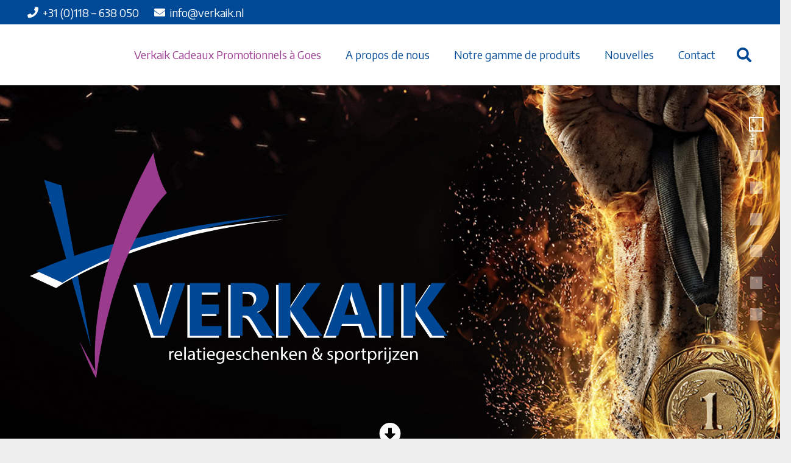

--- FILE ---
content_type: text/css; charset=utf-8
request_url: https://www.verkaik.nl/wp-content/themes/Verkaik/style.css?ver=8.39.2
body_size: 239
content:
/*
Theme Name: Verkaik Theme
Template: Impreza
Version: 1.0
Author:	UpSolution
Theme URI: http://impreza.us-themes.com/
Author URI: http://us-themes.com/
*/

/*Add your own styles here:*/

/*	FOOTER  */

ul#menu-footer-menu, ul#menu-info-menu {
	list-style-type: none !important;
	margin-left: 0 !important;
}

ul#menu-footer-menu li, ul#menu-info-menu li {
	margin: 0 !important;
}

--- FILE ---
content_type: image/svg+xml
request_url: https://www.verkaik.nl/wp-content/uploads/2022/05/verkaik-logo-no-bv-wit-2022-02.svg
body_size: 3418
content:
<?xml version="1.0" encoding="utf-8"?>
<!-- Generator: Adobe Illustrator 26.2.1, SVG Export Plug-In . SVG Version: 6.00 Build 0)  -->
<svg version="1.1" id="Laag_1" xmlns="http://www.w3.org/2000/svg" xmlns:xlink="http://www.w3.org/1999/xlink" x="0px" y="0px"
	 viewBox="0 0 1024 552.8" style="enable-background:new 0 0 1024 552.8;" xml:space="preserve">
<style type="text/css">
	.st0{fill:#004996;}
	.st1{fill:#FFFFFF;}
	.st2{fill:#9B3C8F;}
</style>
<g>
	<g>
		<polygon class="st0" points="40.2,69.7 82.1,83.3 153.8,475.7 		"/>
		<g>
			<g>
				<path class="st1" d="M5.7,303l63.9,29.3c0,0,170.2-123,549.9-166.5C619.5,165.8,252.5,191.3,5.7,303z"/>
			</g>
			<g>
				<path class="st0" d="M21.1,290.4L85,319.6c0,0,170.2-123,549.9-166.5C634.9,153.2,267.9,178.6,21.1,290.4z"/>
			</g>
		</g>
		<path class="st2" d="M337.9,101.4C314.2,65.2,305.3,4,305.3,4C160.3,262,160,473.9,164.5,533.1l-38.7-72.3
			c0,0,33.4,81.6,40.6,88.6c0.1,0.3,0.1,0.3,0.2,0.2c0,0,0.1,0.1,0.1,0.1v-0.8C210.2,214.1,337.9,101.4,337.9,101.4z"/>
	</g>
</g>
<g>
	<path class="st1" d="M343.7,491.5c0-2.5,0-4.7-0.2-6.7h3.4l0.1,4.2h0.2c1-2.9,3.3-4.7,6-4.7c0.4,0,0.8,0,1.1,0.1v3.7
		c-0.4-0.1-0.8-0.1-1.3-0.1c-2.7,0-4.7,2.1-5.2,5c-0.1,0.5-0.2,1.2-0.2,1.8v11.5h-3.9L343.7,491.5L343.7,491.5z"/>
	<path class="st1" d="M359.9,496.2c0.1,5.3,3.5,7.5,7.4,7.5c2.8,0,4.5-0.5,6-1.1l0.7,2.8c-1.4,0.6-3.7,1.3-7.1,1.3
		c-6.6,0-10.6-4.4-10.6-10.8c0-6.5,3.8-11.6,10.1-11.6c7,0,8.9,6.2,8.9,10.1c0,0.8-0.1,1.4-0.1,1.8L359.9,496.2L359.9,496.2z
		 M371.4,493.4c0-2.5-1-6.3-5.4-6.3c-4,0-5.7,3.6-6,6.3H371.4z"/>
	<path class="st1" d="M380,474.8h3.9v31.5H380V474.8z"/>
	<path class="st1" d="M402.4,506.3l-0.3-2.7h-0.1c-1.2,1.7-3.5,3.2-6.6,3.2c-4.4,0-6.6-3.1-6.6-6.2c0-5.2,4.6-8,12.9-8v-0.4
		c0-1.8-0.5-5-4.9-5c-2,0-4.1,0.6-5.6,1.6l-0.9-2.6c1.8-1.2,4.4-1.9,7.1-1.9c6.6,0,8.2,4.5,8.2,8.8v8c0,1.9,0.1,3.7,0.4,5.2
		L402.4,506.3L402.4,506.3z M401.8,495.3c-4.3-0.1-9.1,0.7-9.1,4.8c0,2.5,1.7,3.7,3.7,3.7c2.8,0,4.6-1.8,5.2-3.6
		c0.1-0.4,0.2-0.8,0.2-1.2L401.8,495.3L401.8,495.3z"/>
	<path class="st1" d="M416.4,478.6v6.2h5.6v3h-5.6v11.6c0,2.7,0.8,4.2,2.9,4.2c1,0,1.8-0.1,2.3-0.3l0.2,2.9
		c-0.8,0.3-1.9,0.5-3.5,0.5c-1.8,0-3.3-0.6-4.2-1.6c-1.1-1.2-1.5-3.1-1.5-5.6v-11.7h-3.3v-3h3.3v-5.2L416.4,478.6z"/>
	<path class="st1" d="M430.7,478.8c0,1.3-0.9,2.4-2.5,2.4c-1.4,0-2.4-1.1-2.4-2.4c0-1.4,1-2.4,2.4-2.4
		C429.8,476.3,430.7,477.4,430.7,478.8z M426.4,506.3v-21.5h3.9v21.5H426.4z"/>
	<path class="st1" d="M438.9,496.2c0.1,5.3,3.5,7.5,7.4,7.5c2.8,0,4.5-0.5,6-1.1l0.7,2.8c-1.4,0.6-3.7,1.3-7.1,1.3
		c-6.6,0-10.6-4.4-10.6-10.8c0-6.5,3.8-11.6,10.1-11.6c7,0,8.9,6.2,8.9,10.1c0,0.8-0.1,1.4-0.1,1.8L438.9,496.2L438.9,496.2z
		 M450.4,493.4c0-2.5-1-6.3-5.4-6.3c-4,0-5.7,3.6-6,6.3H450.4z"/>
	<path class="st1" d="M477.5,484.8c-0.1,1.6-0.2,3.3-0.2,5.9v12.5c0,4.9-1,8-3.1,9.8c-2.1,1.9-5.1,2.6-7.8,2.6
		c-2.6,0-5.4-0.6-7.1-1.8l1-3c1.4,0.9,3.6,1.7,6.3,1.7c4,0,6.9-2.1,6.9-7.5v-2.4h-0.1c-1.2,2-3.5,3.6-6.8,3.6
		c-5.3,0-9.1-4.5-9.1-10.5c0-7.3,4.7-11.4,9.7-11.4c3.7,0,5.8,1.9,6.7,3.7h0.1l0.2-3.2L477.5,484.8L477.5,484.8z M473.5,493.3
		c0-0.7,0-1.2-0.2-1.8c-0.7-2.3-2.6-4.1-5.5-4.1c-3.7,0-6.4,3.2-6.4,8.1c0,4.2,2.1,7.7,6.3,7.7c2.4,0,4.6-1.5,5.4-4
		c0.2-0.7,0.3-1.4,0.3-2.1L473.5,493.3L473.5,493.3z"/>
	<path class="st1" d="M486,496.2c0.1,5.3,3.5,7.5,7.4,7.5c2.8,0,4.5-0.5,6-1.1l0.7,2.8c-1.4,0.6-3.7,1.3-7.1,1.3
		c-6.6,0-10.6-4.4-10.6-10.8c0-6.5,3.8-11.6,10.1-11.6c7,0,8.9,6.2,8.9,10.1c0,0.8-0.1,1.4-0.1,1.8L486,496.2L486,496.2z
		 M497.4,493.4c0-2.5-1-6.3-5.4-6.3c-4,0-5.7,3.6-6,6.3H497.4z"/>
	<path class="st1" d="M505.5,502.3c1.2,0.8,3.2,1.6,5.2,1.6c2.8,0,4.2-1.4,4.2-3.2c0-1.9-1.1-2.9-4-4c-3.9-1.4-5.7-3.5-5.7-6.1
		c0-3.5,2.8-6.3,7.4-6.3c2.2,0,4.1,0.6,5.3,1.3l-1,2.8c-0.8-0.5-2.4-1.2-4.4-1.2c-2.3,0-3.6,1.3-3.6,2.9c0,1.8,1.3,2.6,4.1,3.6
		c3.7,1.4,5.6,3.3,5.6,6.5c0,3.8-2.9,6.4-8,6.4c-2.4,0-4.5-0.6-6-1.5L505.5,502.3z"/>
	<path class="st1" d="M538.9,505.5c-1,0.5-3.3,1.2-6.2,1.2c-6.5,0-10.7-4.4-10.7-11c0-6.6,4.5-11.4,11.5-11.4c2.3,0,4.4,0.6,5.4,1.1
		l-0.9,3c-0.9-0.5-2.4-1-4.5-1c-4.9,0-7.6,3.6-7.6,8.1c0,5,3.2,8,7.5,8c2.2,0,3.7-0.6,4.8-1.1L538.9,505.5z"/>
	<path class="st1" d="M543.5,474.8h3.9v13.4h0.1c0.6-1.1,1.6-2.1,2.8-2.7c1.2-0.7,2.5-1.1,4-1.1c2.9,0,7.5,1.8,7.5,9.2v12.8h-3.9
		v-12.3c0-3.5-1.3-6.4-5-6.4c-2.5,0-4.5,1.8-5.2,3.9c-0.2,0.5-0.3,1.1-0.3,1.9v13h-3.9V474.8L543.5,474.8z"/>
	<path class="st1" d="M570.3,496.2c0.1,5.3,3.5,7.5,7.4,7.5c2.8,0,4.5-0.5,6-1.1l0.7,2.8c-1.4,0.6-3.7,1.3-7.1,1.3
		c-6.6,0-10.6-4.4-10.6-10.8c0-6.5,3.8-11.6,10.1-11.6c7,0,8.9,6.2,8.9,10.1c0,0.8-0.1,1.4-0.1,1.8L570.3,496.2L570.3,496.2z
		 M581.8,493.4c0-2.5-1-6.3-5.4-6.3c-4,0-5.7,3.6-6,6.3H581.8z"/>
	<path class="st1" d="M590.4,490.6c0-2.2,0-4-0.2-5.8h3.5l0.2,3.6h0.1c1.1-2,3.6-4,7.1-4c3,0,7.6,1.8,7.6,9.1v12.8h-3.9v-12.4
		c0-3.5-1.3-6.3-5-6.3c-2.6,0-4.6,1.8-5.2,4c-0.2,0.5-0.3,1.2-0.3,1.8v12.9h-3.9V490.6L590.4,490.6z"/>
	<path class="st1" d="M618.9,494.7L618.9,494.7c0.6-0.8,1.4-1.7,2-2.4l6.3-7.4h4.7l-8.3,8.8l9.5,12.6h-4.7l-7.4-10.3l-2,2.2v8.1H615
		v-31.5h3.9L618.9,494.7L618.9,494.7z"/>
	<path class="st1" d="M638,496.2c0.1,5.3,3.5,7.5,7.4,7.5c2.8,0,4.5-0.5,6-1.1l0.7,2.8c-1.4,0.6-3.7,1.3-7.1,1.3
		c-6.6,0-10.6-4.4-10.6-10.8c0-6.5,3.8-11.6,10.1-11.6c7,0,8.9,6.2,8.9,10.1c0,0.8-0.1,1.4-0.1,1.8L638,496.2L638,496.2z
		 M649.5,493.4c0-2.5-1-6.3-5.4-6.3c-4,0-5.7,3.6-6,6.3H649.5z"/>
	<path class="st1" d="M658.1,490.6c0-2.2,0-4-0.2-5.8h3.5l0.2,3.6h0.1c1.1-2,3.6-4,7.1-4c3,0,7.6,1.8,7.6,9.1v12.8h-3.9v-12.4
		c0-3.5-1.3-6.3-5-6.3c-2.6,0-4.6,1.8-5.2,4c-0.2,0.5-0.3,1.2-0.3,1.8v12.9h-3.9L658.1,490.6L658.1,490.6z"/>
	<path class="st1" d="M711,506.3c-0.8-0.8-1.6-1.7-2.8-2.9c-2.6,2.4-5.5,3.4-8.7,3.4c-5.8,0-9.2-3.9-9.2-8.4c0-4.1,2.4-6.9,5.9-8.7
		v-0.1c-1.6-1.9-2.5-4.1-2.5-6.3c0-3.6,2.6-7.4,7.6-7.4c3.7,0,6.6,2.5,6.6,6.3c0,3.2-1.8,5.6-6.6,8v0.1c2.5,2.9,5.4,6.2,7.3,8.3
		c1.4-2.1,2.3-5,2.9-8.7h3.6c-0.8,4.7-2.1,8.4-4.3,11.1c1.6,1.7,3.2,3.4,4.9,5.3H711z M706.3,501.1c-1.8-1.9-5.1-5.6-8.4-9.4
		c-1.6,1-3.9,2.9-3.9,6.1c0,3.4,2.5,6,6.1,6C702.7,503.8,704.9,502.7,706.3,501.1z M697.2,482.9c0,2.1,1,3.8,2.3,5.4
		c3-1.7,5-3.3,5-5.9c0-1.8-1-3.9-3.5-3.9C698.5,478.5,697.2,480.6,697.2,482.9z"/>
	<path class="st1" d="M727.8,502.3c1.2,0.8,3.2,1.6,5.2,1.6c2.8,0,4.2-1.4,4.2-3.2c0-1.9-1.1-2.9-4-4c-3.9-1.4-5.7-3.5-5.7-6.1
		c0-3.5,2.8-6.3,7.4-6.3c2.2,0,4.1,0.6,5.3,1.3l-1,2.8c-0.8-0.5-2.4-1.2-4.4-1.2c-2.3,0-3.6,1.3-3.6,2.9c0,1.8,1.3,2.6,4.1,3.6
		c3.7,1.4,5.6,3.3,5.6,6.5c0,3.8-2.9,6.4-8,6.4c-2.4,0-4.5-0.6-6-1.5L727.8,502.3z"/>
	<path class="st1" d="M745.9,491.8c0-2.7-0.1-5-0.2-7h3.5l0.2,3.7h0.1c1.6-2.6,4.1-4.2,7.6-4.2c5.2,0,9.1,4.4,9.1,10.9
		c0,7.7-4.7,11.5-9.8,11.5c-2.8,0-5.3-1.2-6.6-3.4h-0.1v11.7h-3.9L745.9,491.8L745.9,491.8z M749.8,497.5c0,0.6,0.1,1.1,0.2,1.6
		c0.7,2.7,3.1,4.6,5.9,4.6c4.1,0,6.5-3.4,6.5-8.3c0-4.3-2.3-8-6.4-8c-2.7,0-5.2,1.9-5.9,4.8c-0.1,0.5-0.3,1.1-0.3,1.6L749.8,497.5
		L749.8,497.5z"/>
	<path class="st1" d="M790.6,495.4c0,8-5.5,11.4-10.7,11.4c-5.8,0-10.3-4.3-10.3-11.1c0-7.2,4.7-11.4,10.7-11.4
		C786.5,484.3,790.6,488.8,790.6,495.4z M773.6,495.6c0,4.7,2.7,8.3,6.5,8.3c3.7,0,6.5-3.5,6.5-8.3c0-3.6-1.8-8.3-6.4-8.3
		S773.6,491.5,773.6,495.6z"/>
	<path class="st1" d="M795.6,491.5c0-2.5,0-4.7-0.2-6.7h3.4l0.1,4.2h0.2c1-2.9,3.3-4.7,6-4.7c0.4,0,0.8,0,1.1,0.1v3.7
		c-0.4-0.1-0.8-0.1-1.3-0.1c-2.7,0-4.7,2.1-5.2,5c-0.1,0.5-0.2,1.2-0.2,1.8v11.5h-3.9L795.6,491.5L795.6,491.5z"/>
	<path class="st1" d="M815.9,478.6v6.2h5.6v3h-5.6v11.6c0,2.7,0.8,4.2,2.9,4.2c1,0,1.8-0.1,2.3-0.3l0.2,2.9
		c-0.8,0.3-1.9,0.5-3.5,0.5c-1.8,0-3.3-0.6-4.2-1.6c-1.1-1.2-1.5-3.1-1.5-5.6v-11.7h-3.3v-3h3.3v-5.2L815.9,478.6z"/>
	<path class="st1" d="M825.8,491.8c0-2.7-0.1-5-0.2-7h3.5l0.2,3.7h0.1c1.6-2.6,4.1-4.2,7.6-4.2c5.2,0,9.1,4.4,9.1,10.9
		c0,7.7-4.7,11.5-9.8,11.5c-2.8,0-5.3-1.2-6.6-3.4h-0.1v11.7h-3.9L825.8,491.8L825.8,491.8z M829.7,497.5c0,0.6,0.1,1.1,0.2,1.6
		c0.7,2.7,3.1,4.6,5.9,4.6c4.1,0,6.5-3.4,6.5-8.3c0-4.3-2.3-8-6.4-8c-2.7,0-5.2,1.9-5.9,4.8c-0.1,0.5-0.3,1.1-0.3,1.6L829.7,497.5
		L829.7,497.5z"/>
	<path class="st1" d="M851.1,491.5c0-2.5,0-4.7-0.2-6.7h3.4l0.1,4.2h0.2c1-2.9,3.3-4.7,6-4.7c0.4,0,0.8,0,1.1,0.1v3.7
		c-0.4-0.1-0.8-0.1-1.3-0.1c-2.7,0-4.7,2.1-5.2,5c-0.1,0.5-0.2,1.2-0.2,1.8v11.5h-3.9L851.1,491.5L851.1,491.5z"/>
	<path class="st1" d="M870.1,478.8c0,1.3-0.9,2.4-2.5,2.4c-1.4,0-2.4-1.1-2.4-2.4c0-1.4,1-2.4,2.4-2.4
		C869.2,476.3,870.1,477.4,870.1,478.8z M865.8,506.3v-21.5h3.9v21.5H865.8z"/>
	<path class="st1" d="M870.9,512.5c1.8-0.1,3.3-0.6,4.3-1.6c1.1-1.2,1.5-2.9,1.5-8.1v-18h3.9v19.5c0,4.2-0.7,6.9-2.6,8.8
		c-1.7,1.7-4.6,2.4-6.7,2.4L870.9,512.5z M881,478.8c0,1.3-0.9,2.4-2.4,2.4c-1.5,0-2.4-1.1-2.4-2.4c0-1.4,1-2.4,2.5-2.4
		C880.1,476.3,881,477.4,881,478.8z"/>
	<path class="st1" d="M884.5,504l9.7-12.6c0.9-1.2,1.8-2.2,2.8-3.3v-0.1h-11.6v-3.2h16.4l0,2.4l-9.6,12.5c-0.9,1.2-1.8,2.3-2.7,3.4
		v0.1H902v3.1h-17.4V504z"/>
	<path class="st1" d="M907.8,496.2c0.1,5.3,3.5,7.5,7.4,7.5c2.8,0,4.5-0.5,6-1.1l0.7,2.8c-1.4,0.6-3.7,1.3-7.1,1.3
		c-6.6,0-10.6-4.4-10.6-10.8c0-6.5,3.8-11.6,10.1-11.6c7,0,8.9,6.2,8.9,10.1c0,0.8-0.1,1.4-0.1,1.8L907.8,496.2L907.8,496.2z
		 M919.3,493.4c0-2.5-1-6.3-5.4-6.3c-4,0-5.7,3.6-6,6.3H919.3z"/>
	<path class="st1" d="M927.9,490.6c0-2.2,0-4-0.2-5.8h3.5l0.2,3.6h0.1c1.1-2,3.6-4,7.1-4c3,0,7.6,1.8,7.6,9.1v12.8h-3.9v-12.4
		c0-3.5-1.3-6.3-5-6.3c-2.6,0-4.6,1.8-5.2,4c-0.2,0.5-0.3,1.2-0.3,1.8v12.9h-3.9V490.6z"/>
</g>
<g>
	<g>
		<g>
			<path class="st1" d="M376.5,324.7l-44.1,127.9h-32.6l-43.5-127.9h31l26.7,89c1.4,4.8,2.3,9.1,2.6,12.8h0.5
				c0.4-4,1.3-8.4,2.8-13.1l26.5-88.7H376.5z"/>
			<path class="st1" d="M464.3,452.6h-76.7V324.7h73.8v23.5h-45v28.5h41.8V400h-41.8v29.3h47.9V452.6z"/>
			<path class="st1" d="M594,452.6h-33.1L541,419.7c-1.5-2.5-2.9-4.7-4.3-6.7c-1.4-2-2.7-3.7-4.1-5c-1.4-1.4-2.8-2.5-4.4-3.2
				c-1.5-0.7-3.2-1.1-4.9-1.1h-7.8v49h-28.8V324.7h45.7c31,0,46.6,11.6,46.6,34.8c0,4.5-0.7,8.6-2,12.3c-1.4,3.8-3.3,7.2-5.8,10.2
				c-2.5,3-5.5,5.6-9.1,7.8c-3.5,2.2-7.5,3.9-11.8,5.2v0.4c1.9,0.6,3.8,1.6,5.5,2.9c1.8,1.3,3.5,2.9,5.2,4.7
				c1.7,1.8,3.3,3.7,4.8,5.7c1.5,2,2.9,4.1,4.1,6L594,452.6z M515.5,346.3v35.6H528c6.2,0,11.2-1.8,14.9-5.4
				c3.8-3.6,5.7-8.1,5.7-13.5c0-11.2-6.7-16.8-20.1-16.8H515.5z"/>
			<path class="st1" d="M709,452.6h-36.4L635.3,397c-0.7-1.1-1.8-3.4-3.4-7h-0.4v62.6h-28.8V324.7h28.8v60.5h0.4
				c0.7-1.7,1.9-4,3.6-7.1l35.3-53.3h34.3l-44.6,61L709,452.6z"/>
			<path class="st1" d="M842.8,452.6h-31.4l-9.1-28.5h-45.5l-9,28.5h-31.2l46.6-127.9h34.2L842.8,452.6z M795.8,402L782,359
				c-1-3.2-1.7-7-2.1-11.5h-0.7c-0.3,3.8-1,7.5-2.2,11.2L763,402H795.8z"/>
			<path class="st1" d="M1012.4,452.6H976L938.7,397c-0.7-1.1-1.8-3.4-3.4-7h-0.4v62.6H906V324.7h28.8v60.5h0.4
				c0.7-1.7,1.9-4,3.6-7.1l35.3-53.3h34.3l-44.6,61L1012.4,452.6z"/>
		</g>
		<rect x="852.3" y="324.6" class="st1" width="29.2" height="128"/>
	</g>
</g>
<g>
	<g>
		<g>
			<path class="st0" d="M382.5,319.7l-44.1,127.9h-32.6l-43.5-127.9h31l26.7,89c1.4,4.8,2.3,9.1,2.6,12.8h0.5
				c0.4-4,1.3-8.4,2.8-13.1l26.5-88.7H382.5z"/>
			<path class="st0" d="M470.3,447.6h-76.7V319.7h73.8v23.5h-45v28.5h41.8V395h-41.8v29.3h47.9V447.6z"/>
			<path class="st0" d="M600,447.6h-33.1L547,414.7c-1.5-2.5-2.9-4.7-4.3-6.7c-1.4-2-2.7-3.7-4.1-5c-1.4-1.4-2.8-2.5-4.4-3.2
				c-1.5-0.7-3.2-1.1-4.9-1.1h-7.8v49h-28.8V319.7h45.7c31,0,46.6,11.6,46.6,34.8c0,4.5-0.7,8.6-2,12.3c-1.4,3.8-3.3,7.2-5.8,10.2
				c-2.5,3-5.5,5.6-9.1,7.8c-3.5,2.2-7.5,3.9-11.8,5.2v0.4c1.9,0.6,3.8,1.6,5.5,2.9c1.8,1.3,3.5,2.9,5.2,4.7
				c1.7,1.8,3.3,3.7,4.8,5.7c1.5,2,2.9,4.1,4.1,6L600,447.6z M521.5,341.3v35.6H534c6.2,0,11.2-1.8,14.9-5.4
				c3.8-3.6,5.7-8.1,5.7-13.5c0-11.2-6.7-16.8-20.1-16.8H521.5z"/>
			<path class="st0" d="M715,447.6h-36.4L641.3,392c-0.7-1.1-1.8-3.4-3.4-7h-0.4v62.6h-28.8V319.7h28.8v60.5h0.4
				c0.7-1.7,1.9-4,3.6-7.1l35.3-53.3h34.3l-44.6,61L715,447.6z"/>
			<path class="st0" d="M848.8,447.6h-31.4l-9.1-28.5h-45.5l-9,28.5h-31.2l46.6-127.9h34.2L848.8,447.6z M801.8,397L788,354
				c-1-3.2-1.7-7-2.1-11.5h-0.7c-0.3,3.8-1,7.5-2.2,11.2L769,397H801.8z"/>
			<path class="st0" d="M1018.4,447.6H982L944.7,392c-0.7-1.1-1.8-3.4-3.4-7h-0.4v62.6H912V319.7h28.8v60.5h0.4
				c0.7-1.7,1.9-4,3.6-7.1l35.3-53.3h34.3l-44.6,61L1018.4,447.6z"/>
		</g>
		<rect x="858.4" y="319.6" class="st0" width="29.2" height="128"/>
	</g>
</g>
</svg>


--- FILE ---
content_type: image/svg+xml
request_url: https://www.verkaik.nl/wp-content/uploads/2021/10/verkaik-logo-diap-2022.svg
body_size: 4512
content:
<?xml version="1.0" encoding="utf-8"?>
<!-- Generator: Adobe Illustrator 26.3.1, SVG Export Plug-In . SVG Version: 6.00 Build 0)  -->
<svg version="1.1" id="Laag_1" xmlns="http://www.w3.org/2000/svg" xmlns:xlink="http://www.w3.org/1999/xlink" x="0px" y="0px"
	 viewBox="0 0 1024 552.8" style="enable-background:new 0 0 1024 552.8;" xml:space="preserve">
<style type="text/css">
	.st0{fill:#FFFFFF;}
	.st1{fill:#DDDDDD;}
	.st2{fill:#004996;}
	.st3{fill:#9B3C8F;}
</style>
<g>
	<g>
		<polygon class="st0" points="40.2,69.7 82.1,83.3 153.8,475.7 		"/>
		<g>
			<g>
				<path class="st1" d="M5.7,303l63.9,29.3c0,0,170.2-123,549.9-166.5C619.5,165.8,252.5,191.3,5.7,303z"/>
			</g>
			<g>
				<path class="st0" d="M21.1,290.4L85,319.6c0,0,170.2-123,549.9-166.5C634.9,153.2,267.9,178.6,21.1,290.4z"/>
			</g>
		</g>
		<path class="st0" d="M337.9,101.4C314.2,65.2,305.3,4,305.3,4C160.3,262,160,473.9,164.5,533.1l-38.7-72.3
			c0,0,33.4,81.6,40.6,88.6c0.1,0.3,0.1,0.3,0.2,0.2c0,0,0.1,0.1,0.1,0.1v-0.8C210.2,214.1,337.9,101.4,337.9,101.4z"/>
	</g>
</g>
<g>
	<path class="st0" d="M343.7,491.5c0-2.5,0-4.7-0.2-6.7h3.4l0.1,4.2h0.2c1-2.9,3.3-4.7,6-4.7c0.4,0,0.8,0,1.1,0.1v3.7
		c-0.4-0.1-0.8-0.1-1.3-0.1c-2.7,0-4.7,2.1-5.2,5c-0.1,0.5-0.2,1.2-0.2,1.8v11.5h-3.9L343.7,491.5L343.7,491.5z"/>
	<path class="st0" d="M359.9,496.2c0.1,5.3,3.5,7.5,7.4,7.5c2.8,0,4.5-0.5,6-1.1l0.7,2.8c-1.4,0.6-3.7,1.3-7.1,1.3
		c-6.6,0-10.6-4.4-10.6-10.8c0-6.5,3.8-11.6,10.1-11.6c7,0,8.9,6.2,8.9,10.1c0,0.8-0.1,1.4-0.1,1.8L359.9,496.2L359.9,496.2z
		 M371.4,493.4c0-2.5-1-6.3-5.4-6.3c-4,0-5.7,3.6-6,6.3H371.4z"/>
	<path class="st0" d="M380,474.8h3.9v31.5H380V474.8z"/>
	<path class="st0" d="M402.4,506.3l-0.3-2.7h-0.1c-1.2,1.7-3.5,3.2-6.6,3.2c-4.4,0-6.6-3.1-6.6-6.2c0-5.2,4.6-8,12.9-8v-0.4
		c0-1.8-0.5-5-4.9-5c-2,0-4.1,0.6-5.6,1.6l-0.9-2.6c1.8-1.2,4.4-1.9,7.1-1.9c6.6,0,8.2,4.5,8.2,8.8v8c0,1.9,0.1,3.7,0.4,5.2
		L402.4,506.3L402.4,506.3z M401.8,495.3c-4.3-0.1-9.1,0.7-9.1,4.8c0,2.5,1.7,3.7,3.7,3.7c2.8,0,4.6-1.8,5.2-3.6
		c0.1-0.4,0.2-0.8,0.2-1.2L401.8,495.3L401.8,495.3z"/>
	<path class="st0" d="M416.4,478.6v6.2h5.6v3h-5.6v11.6c0,2.7,0.8,4.2,2.9,4.2c1,0,1.8-0.1,2.3-0.3l0.2,2.9
		c-0.8,0.3-1.9,0.5-3.5,0.5c-1.8,0-3.3-0.6-4.2-1.6c-1.1-1.2-1.5-3.1-1.5-5.6v-11.7h-3.3v-3h3.3v-5.2L416.4,478.6z"/>
	<path class="st0" d="M430.7,478.8c0,1.3-0.9,2.4-2.5,2.4c-1.4,0-2.4-1.1-2.4-2.4c0-1.4,1-2.4,2.4-2.4
		C429.8,476.3,430.7,477.4,430.7,478.8z M426.4,506.3v-21.5h3.9v21.5H426.4z"/>
	<path class="st0" d="M438.9,496.2c0.1,5.3,3.5,7.5,7.4,7.5c2.8,0,4.5-0.5,6-1.1l0.7,2.8c-1.4,0.6-3.7,1.3-7.1,1.3
		c-6.6,0-10.6-4.4-10.6-10.8c0-6.5,3.8-11.6,10.1-11.6c7,0,8.9,6.2,8.9,10.1c0,0.8-0.1,1.4-0.1,1.8L438.9,496.2L438.9,496.2z
		 M450.4,493.4c0-2.5-1-6.3-5.4-6.3c-4,0-5.7,3.6-6,6.3H450.4z"/>
	<path class="st0" d="M477.5,484.8c-0.1,1.6-0.2,3.3-0.2,5.9v12.5c0,4.9-1,8-3.1,9.8c-2.1,1.9-5.1,2.6-7.8,2.6
		c-2.6,0-5.4-0.6-7.1-1.8l1-3c1.4,0.9,3.6,1.7,6.3,1.7c4,0,6.9-2.1,6.9-7.5v-2.4h-0.1c-1.2,2-3.5,3.6-6.8,3.6
		c-5.3,0-9.1-4.5-9.1-10.5c0-7.3,4.7-11.4,9.7-11.4c3.7,0,5.8,1.9,6.7,3.7h0.1l0.2-3.2L477.5,484.8L477.5,484.8z M473.5,493.3
		c0-0.7,0-1.2-0.2-1.8c-0.7-2.3-2.6-4.1-5.5-4.1c-3.7,0-6.4,3.2-6.4,8.1c0,4.2,2.1,7.7,6.3,7.7c2.4,0,4.6-1.5,5.4-4
		c0.2-0.7,0.3-1.4,0.3-2.1L473.5,493.3L473.5,493.3z"/>
	<path class="st0" d="M486,496.2c0.1,5.3,3.5,7.5,7.4,7.5c2.8,0,4.5-0.5,6-1.1l0.7,2.8c-1.4,0.6-3.7,1.3-7.1,1.3
		c-6.6,0-10.6-4.4-10.6-10.8c0-6.5,3.8-11.6,10.1-11.6c7,0,8.9,6.2,8.9,10.1c0,0.8-0.1,1.4-0.1,1.8L486,496.2L486,496.2z
		 M497.4,493.4c0-2.5-1-6.3-5.4-6.3c-4,0-5.7,3.6-6,6.3H497.4z"/>
	<path class="st0" d="M505.5,502.3c1.2,0.8,3.2,1.6,5.2,1.6c2.8,0,4.2-1.4,4.2-3.2c0-1.9-1.1-2.9-4-4c-3.9-1.4-5.7-3.5-5.7-6.1
		c0-3.5,2.8-6.3,7.4-6.3c2.2,0,4.1,0.6,5.3,1.3l-1,2.8c-0.8-0.5-2.4-1.2-4.4-1.2c-2.3,0-3.6,1.3-3.6,2.9c0,1.8,1.3,2.6,4.1,3.6
		c3.7,1.4,5.6,3.3,5.6,6.5c0,3.8-2.9,6.4-8,6.4c-2.4,0-4.5-0.6-6-1.5L505.5,502.3z"/>
	<path class="st0" d="M538.9,505.5c-1,0.5-3.3,1.2-6.2,1.2c-6.5,0-10.7-4.4-10.7-11c0-6.6,4.5-11.4,11.5-11.4c2.3,0,4.4,0.6,5.4,1.1
		l-0.9,3c-0.9-0.5-2.4-1-4.5-1c-4.9,0-7.6,3.6-7.6,8.1c0,5,3.2,8,7.5,8c2.2,0,3.7-0.6,4.8-1.1L538.9,505.5z"/>
	<path class="st0" d="M543.5,474.8h3.9v13.4h0.1c0.6-1.1,1.6-2.1,2.8-2.7c1.2-0.7,2.5-1.1,4-1.1c2.9,0,7.5,1.8,7.5,9.2v12.8h-3.9
		v-12.3c0-3.5-1.3-6.4-5-6.4c-2.5,0-4.5,1.8-5.2,3.9c-0.2,0.5-0.3,1.1-0.3,1.9v13h-3.9V474.8L543.5,474.8z"/>
	<path class="st0" d="M570.3,496.2c0.1,5.3,3.5,7.5,7.4,7.5c2.8,0,4.5-0.5,6-1.1l0.7,2.8c-1.4,0.6-3.7,1.3-7.1,1.3
		c-6.6,0-10.6-4.4-10.6-10.8c0-6.5,3.8-11.6,10.1-11.6c7,0,8.9,6.2,8.9,10.1c0,0.8-0.1,1.4-0.1,1.8L570.3,496.2L570.3,496.2z
		 M581.8,493.4c0-2.5-1-6.3-5.4-6.3c-4,0-5.7,3.6-6,6.3H581.8z"/>
	<path class="st0" d="M590.4,490.6c0-2.2,0-4-0.2-5.8h3.5l0.2,3.6h0.1c1.1-2,3.6-4,7.1-4c3,0,7.6,1.8,7.6,9.1v12.8h-3.9v-12.4
		c0-3.5-1.3-6.3-5-6.3c-2.6,0-4.6,1.8-5.2,4c-0.2,0.5-0.3,1.2-0.3,1.8v12.9h-3.9V490.6L590.4,490.6z"/>
	<path class="st0" d="M618.9,494.7L618.9,494.7c0.6-0.8,1.4-1.7,2-2.4l6.3-7.4h4.7l-8.3,8.8l9.5,12.6h-4.7l-7.4-10.3l-2,2.2v8.1H615
		v-31.5h3.9L618.9,494.7L618.9,494.7z"/>
	<path class="st0" d="M638,496.2c0.1,5.3,3.5,7.5,7.4,7.5c2.8,0,4.5-0.5,6-1.1l0.7,2.8c-1.4,0.6-3.7,1.3-7.1,1.3
		c-6.6,0-10.6-4.4-10.6-10.8c0-6.5,3.8-11.6,10.1-11.6c7,0,8.9,6.2,8.9,10.1c0,0.8-0.1,1.4-0.1,1.8L638,496.2L638,496.2z
		 M649.5,493.4c0-2.5-1-6.3-5.4-6.3c-4,0-5.7,3.6-6,6.3H649.5z"/>
	<path class="st0" d="M658.1,490.6c0-2.2,0-4-0.2-5.8h3.5l0.2,3.6h0.1c1.1-2,3.6-4,7.1-4c3,0,7.6,1.8,7.6,9.1v12.8h-3.9v-12.4
		c0-3.5-1.3-6.3-5-6.3c-2.6,0-4.6,1.8-5.2,4c-0.2,0.5-0.3,1.2-0.3,1.8v12.9h-3.9L658.1,490.6L658.1,490.6z"/>
	<path class="st0" d="M711,506.3c-0.8-0.8-1.6-1.7-2.8-2.9c-2.6,2.4-5.5,3.4-8.7,3.4c-5.8,0-9.2-3.9-9.2-8.4c0-4.1,2.4-6.9,5.9-8.7
		v-0.1c-1.6-1.9-2.5-4.1-2.5-6.3c0-3.6,2.6-7.4,7.6-7.4c3.7,0,6.6,2.5,6.6,6.3c0,3.2-1.8,5.6-6.6,8v0.1c2.5,2.9,5.4,6.2,7.3,8.3
		c1.4-2.1,2.3-5,2.9-8.7h3.6c-0.8,4.7-2.1,8.4-4.3,11.1c1.6,1.7,3.2,3.4,4.9,5.3H711z M706.3,501.1c-1.8-1.9-5.1-5.6-8.4-9.4
		c-1.6,1-3.9,2.9-3.9,6.1c0,3.4,2.5,6,6.1,6C702.7,503.8,704.9,502.7,706.3,501.1z M697.2,482.9c0,2.1,1,3.8,2.3,5.4
		c3-1.7,5-3.3,5-5.9c0-1.8-1-3.9-3.5-3.9C698.5,478.5,697.2,480.6,697.2,482.9z"/>
	<path class="st0" d="M727.8,502.3c1.2,0.8,3.2,1.6,5.2,1.6c2.8,0,4.2-1.4,4.2-3.2c0-1.9-1.1-2.9-4-4c-3.9-1.4-5.7-3.5-5.7-6.1
		c0-3.5,2.8-6.3,7.4-6.3c2.2,0,4.1,0.6,5.3,1.3l-1,2.8c-0.8-0.5-2.4-1.2-4.4-1.2c-2.3,0-3.6,1.3-3.6,2.9c0,1.8,1.3,2.6,4.1,3.6
		c3.7,1.4,5.6,3.3,5.6,6.5c0,3.8-2.9,6.4-8,6.4c-2.4,0-4.5-0.6-6-1.5L727.8,502.3z"/>
	<path class="st0" d="M745.9,491.8c0-2.7-0.1-5-0.2-7h3.5l0.2,3.7h0.1c1.6-2.6,4.1-4.2,7.6-4.2c5.2,0,9.1,4.4,9.1,10.9
		c0,7.7-4.7,11.5-9.8,11.5c-2.8,0-5.3-1.2-6.6-3.4h-0.1v11.7h-3.9L745.9,491.8L745.9,491.8z M749.8,497.5c0,0.6,0.1,1.1,0.2,1.6
		c0.7,2.7,3.1,4.6,5.9,4.6c4.1,0,6.5-3.4,6.5-8.3c0-4.3-2.3-8-6.4-8c-2.7,0-5.2,1.9-5.9,4.8c-0.1,0.5-0.3,1.1-0.3,1.6L749.8,497.5
		L749.8,497.5z"/>
	<path class="st0" d="M790.6,495.4c0,8-5.5,11.4-10.7,11.4c-5.8,0-10.3-4.3-10.3-11.1c0-7.2,4.7-11.4,10.7-11.4
		C786.5,484.3,790.6,488.8,790.6,495.4z M773.6,495.6c0,4.7,2.7,8.3,6.5,8.3c3.7,0,6.5-3.5,6.5-8.3c0-3.6-1.8-8.3-6.4-8.3
		S773.6,491.5,773.6,495.6z"/>
	<path class="st0" d="M795.6,491.5c0-2.5,0-4.7-0.2-6.7h3.4l0.1,4.2h0.2c1-2.9,3.3-4.7,6-4.7c0.4,0,0.8,0,1.1,0.1v3.7
		c-0.4-0.1-0.8-0.1-1.3-0.1c-2.7,0-4.7,2.1-5.2,5c-0.1,0.5-0.2,1.2-0.2,1.8v11.5h-3.9L795.6,491.5L795.6,491.5z"/>
	<path class="st0" d="M815.9,478.6v6.2h5.6v3h-5.6v11.6c0,2.7,0.8,4.2,2.9,4.2c1,0,1.8-0.1,2.3-0.3l0.2,2.9
		c-0.8,0.3-1.9,0.5-3.5,0.5c-1.8,0-3.3-0.6-4.2-1.6c-1.1-1.2-1.5-3.1-1.5-5.6v-11.7h-3.3v-3h3.3v-5.2L815.9,478.6z"/>
	<path class="st0" d="M825.8,491.8c0-2.7-0.1-5-0.2-7h3.5l0.2,3.7h0.1c1.6-2.6,4.1-4.2,7.6-4.2c5.2,0,9.1,4.4,9.1,10.9
		c0,7.7-4.7,11.5-9.8,11.5c-2.8,0-5.3-1.2-6.6-3.4h-0.1v11.7h-3.9L825.8,491.8L825.8,491.8z M829.7,497.5c0,0.6,0.1,1.1,0.2,1.6
		c0.7,2.7,3.1,4.6,5.9,4.6c4.1,0,6.5-3.4,6.5-8.3c0-4.3-2.3-8-6.4-8c-2.7,0-5.2,1.9-5.9,4.8c-0.1,0.5-0.3,1.1-0.3,1.6L829.7,497.5
		L829.7,497.5z"/>
	<path class="st0" d="M851.1,491.5c0-2.5,0-4.7-0.2-6.7h3.4l0.1,4.2h0.2c1-2.9,3.3-4.7,6-4.7c0.4,0,0.8,0,1.1,0.1v3.7
		c-0.4-0.1-0.8-0.1-1.3-0.1c-2.7,0-4.7,2.1-5.2,5c-0.1,0.5-0.2,1.2-0.2,1.8v11.5h-3.9L851.1,491.5L851.1,491.5z"/>
	<path class="st0" d="M870.1,478.8c0,1.3-0.9,2.4-2.5,2.4c-1.4,0-2.4-1.1-2.4-2.4c0-1.4,1-2.4,2.4-2.4
		C869.2,476.3,870.1,477.4,870.1,478.8z M865.8,506.3v-21.5h3.9v21.5H865.8z"/>
	<path class="st0" d="M870.9,512.5c1.8-0.1,3.3-0.6,4.3-1.6c1.1-1.2,1.5-2.9,1.5-8.1v-18h3.9v19.5c0,4.2-0.7,6.9-2.6,8.8
		c-1.7,1.7-4.6,2.4-6.7,2.4L870.9,512.5z M881,478.8c0,1.3-0.9,2.4-2.4,2.4c-1.5,0-2.4-1.1-2.4-2.4c0-1.4,1-2.4,2.5-2.4
		C880.1,476.3,881,477.4,881,478.8z"/>
	<path class="st0" d="M884.5,504l9.7-12.6c0.9-1.2,1.8-2.2,2.8-3.3v-0.1h-11.6v-3.2h16.4l0,2.4l-9.6,12.5c-0.9,1.2-1.8,2.3-2.7,3.4
		v0.1H902v3.1h-17.4V504z"/>
	<path class="st0" d="M907.8,496.2c0.1,5.3,3.5,7.5,7.4,7.5c2.8,0,4.5-0.5,6-1.1l0.7,2.8c-1.4,0.6-3.7,1.3-7.1,1.3
		c-6.6,0-10.6-4.4-10.6-10.8c0-6.5,3.8-11.6,10.1-11.6c7,0,8.9,6.2,8.9,10.1c0,0.8-0.1,1.4-0.1,1.8L907.8,496.2L907.8,496.2z
		 M919.3,493.4c0-2.5-1-6.3-5.4-6.3c-4,0-5.7,3.6-6,6.3H919.3z"/>
	<path class="st0" d="M927.9,490.6c0-2.2,0-4-0.2-5.8h3.5l0.2,3.6h0.1c1.1-2,3.6-4,7.1-4c3,0,7.6,1.8,7.6,9.1v12.8h-3.9v-12.4
		c0-3.5-1.3-6.3-5-6.3c-2.6,0-4.6,1.8-5.2,4c-0.2,0.5-0.3,1.2-0.3,1.8v12.9h-3.9V490.6z"/>
</g>
<g>
	<g>
		<g>
			<path class="st1" d="M376.5,324.7l-44.1,127.9h-32.6l-43.5-127.9h31l26.7,89c1.4,4.8,2.3,9.1,2.6,12.8h0.5
				c0.4-4,1.3-8.4,2.8-13.1l26.5-88.7H376.5z"/>
			<path class="st1" d="M464.3,452.6h-76.7V324.7h73.8v23.5h-45v28.5h41.8V400h-41.8v29.3h47.9V452.6z"/>
			<path class="st1" d="M594,452.6h-33.1L541,419.7c-1.5-2.5-2.9-4.7-4.3-6.7c-1.4-2-2.7-3.7-4.1-5c-1.4-1.4-2.8-2.5-4.4-3.2
				c-1.5-0.7-3.2-1.1-4.9-1.1h-7.8v49h-28.8V324.7h45.7c31,0,46.6,11.6,46.6,34.8c0,4.5-0.7,8.6-2,12.3c-1.4,3.8-3.3,7.2-5.8,10.2
				c-2.5,3-5.5,5.6-9.1,7.8c-3.5,2.2-7.5,3.9-11.8,5.2v0.4c1.9,0.6,3.8,1.6,5.5,2.9c1.8,1.3,3.5,2.9,5.2,4.7
				c1.7,1.8,3.3,3.7,4.8,5.7c1.5,2,2.9,4.1,4.1,6L594,452.6z M515.5,346.3v35.6H528c6.2,0,11.2-1.8,14.9-5.4
				c3.8-3.6,5.7-8.1,5.7-13.5c0-11.2-6.7-16.8-20.1-16.8H515.5z"/>
			<path class="st1" d="M709,452.6h-36.4L635.3,397c-0.7-1.1-1.8-3.4-3.4-7h-0.4v62.6h-28.8V324.7h28.8v60.5h0.4
				c0.7-1.7,1.9-4,3.6-7.1l35.3-53.3h34.3l-44.6,61L709,452.6z"/>
			<path class="st1" d="M842.8,452.6h-31.4l-9.1-28.5h-45.5l-9,28.5h-31.2l46.6-127.9h34.2L842.8,452.6z M795.8,402L782,359
				c-1-3.2-1.7-7-2.1-11.5h-0.7c-0.3,3.8-1,7.5-2.2,11.2L763,402H795.8z"/>
			<path class="st1" d="M1012.4,452.6H976L938.7,397c-0.7-1.1-1.8-3.4-3.4-7h-0.4v62.6H906V324.7h28.8v60.5h0.4
				c0.7-1.7,1.9-4,3.6-7.1l35.3-53.3h34.3l-44.6,61L1012.4,452.6z"/>
		</g>
		<rect x="852.3" y="324.6" class="st1" width="29.2" height="128"/>
	</g>
</g>
<g>
	<g>
		<g>
			<path class="st0" d="M382.5,319.7l-44.1,127.9h-32.6l-43.5-127.9h31l26.7,89c1.4,4.8,2.3,9.1,2.6,12.8h0.5
				c0.4-4,1.3-8.4,2.8-13.1l26.5-88.7H382.5z"/>
			<path class="st0" d="M470.3,447.6h-76.7V319.7h73.8v23.5h-45v28.5h41.8V395h-41.8v29.3h47.9V447.6z"/>
			<path class="st0" d="M600,447.6h-33.1L547,414.7c-1.5-2.5-2.9-4.7-4.3-6.7c-1.4-2-2.7-3.7-4.1-5c-1.4-1.4-2.8-2.5-4.4-3.2
				c-1.5-0.7-3.2-1.1-4.9-1.1h-7.8v49h-28.8V319.7h45.7c31,0,46.6,11.6,46.6,34.8c0,4.5-0.7,8.6-2,12.3c-1.4,3.8-3.3,7.2-5.8,10.2
				c-2.5,3-5.5,5.6-9.1,7.8c-3.5,2.2-7.5,3.9-11.8,5.2v0.4c1.9,0.6,3.8,1.6,5.5,2.9c1.8,1.3,3.5,2.9,5.2,4.7
				c1.7,1.8,3.3,3.7,4.8,5.7c1.5,2,2.9,4.1,4.1,6L600,447.6z M521.5,341.3v35.6H534c6.2,0,11.2-1.8,14.9-5.4
				c3.8-3.6,5.7-8.1,5.7-13.5c0-11.2-6.7-16.8-20.1-16.8H521.5z"/>
			<path class="st0" d="M715,447.6h-36.4L641.3,392c-0.7-1.1-1.8-3.4-3.4-7h-0.4v62.6h-28.8V319.7h28.8v60.5h0.4
				c0.7-1.7,1.9-4,3.6-7.1l35.3-53.3h34.3l-44.6,61L715,447.6z"/>
			<path class="st0" d="M848.8,447.6h-31.4l-9.1-28.5h-45.5l-9,28.5h-31.2l46.6-127.9h34.2L848.8,447.6z M801.8,397L788,354
				c-1-3.2-1.7-7-2.1-11.5h-0.7c-0.3,3.8-1,7.5-2.2,11.2L769,397H801.8z"/>
			<path class="st0" d="M1018.4,447.6H982L944.7,392c-0.7-1.1-1.8-3.4-3.4-7h-0.4v62.6H912V319.7h28.8v60.5h0.4
				c0.7-1.7,1.9-4,3.6-7.1l35.3-53.3h34.3l-44.6,61L1018.4,447.6z"/>
		</g>
		<rect x="858.4" y="319.6" class="st0" width="29.2" height="128"/>
	</g>
</g>
<g>
	<g>
		<polygon class="st2" points="40.2,-586.8 82.1,-573.1 153.8,-180.8 		"/>
		<g>
			<g>
				<path class="st0" d="M5.7-353.4l63.9,29.3c0,0,170.2-123,549.9-166.5C619.5-490.6,252.5-465.2,5.7-353.4z"/>
			</g>
			<g>
				<path class="st2" d="M21.1-366.1L85-336.8c0,0,170.2-123,549.9-166.5C634.9-503.3,267.9-477.9,21.1-366.1z"/>
			</g>
		</g>
		<path class="st3" d="M337.9-555c-23.8-36.2-32.7-97.4-32.7-97.4c-145,258-145.2,469.9-140.8,529.1l-38.7-72.3
			c0,0,33.4,81.6,40.6,88.6c0.1,0.3,0.1,0.3,0.2,0.2c0,0,0.1,0.1,0.1,0.1v-0.8C210.2-442.4,337.9-555,337.9-555z"/>
	</g>
</g>
<g>
	<path class="st3" d="M343.7-164.9c0-2.5,0-4.7-0.2-6.7h3.4l0.1,4.2h0.2c1-2.9,3.3-4.7,6-4.7c0.4,0,0.8,0,1.1,0.1v3.7
		c-0.4-0.1-0.8-0.1-1.3-0.1c-2.7,0-4.7,2.1-5.2,5c-0.1,0.5-0.2,1.2-0.2,1.8v11.5h-3.9L343.7-164.9L343.7-164.9z"/>
	<path class="st3" d="M359.9-160.2c0.1,5.3,3.5,7.5,7.4,7.5c2.8,0,4.5-0.5,6-1.1l0.7,2.8c-1.4,0.6-3.7,1.3-7.1,1.3
		c-6.6,0-10.6-4.4-10.6-10.8s3.8-11.6,10.1-11.6c7,0,8.9,6.2,8.9,10.1c0,0.8-0.1,1.4-0.1,1.8L359.9-160.2L359.9-160.2z M371.4-163
		c0-2.5-1-6.3-5.4-6.3c-4,0-5.7,3.6-6,6.3H371.4z"/>
	<path class="st3" d="M380-181.7h3.9v31.5H380V-181.7z"/>
	<path class="st3" d="M402.4-150.2l-0.3-2.7h-0.1c-1.2,1.7-3.5,3.2-6.6,3.2c-4.4,0-6.6-3.1-6.6-6.2c0-5.2,4.6-8,12.9-8v-0.4
		c0-1.8-0.5-5-4.9-5c-2,0-4.1,0.6-5.6,1.6l-0.9-2.6c1.8-1.2,4.4-1.9,7.1-1.9c6.6,0,8.2,4.5,8.2,8.8v8c0,1.9,0.1,3.7,0.4,5.2
		L402.4-150.2L402.4-150.2z M401.8-161.1c-4.3-0.1-9.1,0.7-9.1,4.8c0,2.5,1.7,3.7,3.7,3.7c2.8,0,4.6-1.8,5.2-3.6
		c0.1-0.4,0.2-0.8,0.2-1.2L401.8-161.1L401.8-161.1z"/>
	<path class="st3" d="M416.4-177.8v6.2h5.6v3h-5.6v11.6c0,2.7,0.8,4.2,2.9,4.2c1,0,1.8-0.1,2.3-0.3l0.2,2.9
		c-0.8,0.3-1.9,0.5-3.5,0.5c-1.8,0-3.3-0.6-4.2-1.6c-1.1-1.2-1.5-3.1-1.5-5.6v-11.7h-3.3v-3h3.3v-5.2L416.4-177.8z"/>
	<path class="st3" d="M430.7-177.7c0,1.3-0.9,2.4-2.5,2.4c-1.4,0-2.4-1.1-2.4-2.4c0-1.4,1-2.4,2.4-2.4
		C429.8-180.1,430.7-179.1,430.7-177.7z M426.4-150.2v-21.5h3.9v21.5H426.4z"/>
	<path class="st3" d="M438.9-160.2c0.1,5.3,3.5,7.5,7.4,7.5c2.8,0,4.5-0.5,6-1.1l0.7,2.8c-1.4,0.6-3.7,1.3-7.1,1.3
		c-6.6,0-10.6-4.4-10.6-10.8s3.8-11.6,10.1-11.6c7,0,8.9,6.2,8.9,10.1c0,0.8-0.1,1.4-0.1,1.8L438.9-160.2L438.9-160.2z M450.4-163
		c0-2.5-1-6.3-5.4-6.3c-4,0-5.7,3.6-6,6.3H450.4z"/>
	<path class="st3" d="M477.5-171.6c-0.1,1.6-0.2,3.3-0.2,5.9v12.5c0,4.9-1,8-3.1,9.8c-2.1,1.9-5.1,2.6-7.8,2.6
		c-2.6,0-5.4-0.6-7.1-1.8l1-3c1.4,0.9,3.6,1.7,6.3,1.7c4,0,6.9-2.1,6.9-7.5v-2.4h-0.1c-1.2,2-3.5,3.6-6.8,3.6
		c-5.3,0-9.1-4.5-9.1-10.5c0-7.3,4.7-11.4,9.7-11.4c3.7,0,5.8,1.9,6.7,3.7h0.1l0.2-3.2L477.5-171.6L477.5-171.6z M473.5-163.2
		c0-0.7,0-1.2-0.2-1.8c-0.7-2.3-2.6-4.1-5.5-4.1c-3.7,0-6.4,3.2-6.4,8.1c0,4.2,2.1,7.7,6.3,7.7c2.4,0,4.6-1.5,5.4-4
		c0.2-0.7,0.3-1.4,0.3-2.1L473.5-163.2L473.5-163.2z"/>
	<path class="st3" d="M486-160.2c0.1,5.3,3.5,7.5,7.4,7.5c2.8,0,4.5-0.5,6-1.1l0.7,2.8c-1.4,0.6-3.7,1.3-7.1,1.3
		c-6.6,0-10.6-4.4-10.6-10.8s3.8-11.6,10.1-11.6c7,0,8.9,6.2,8.9,10.1c0,0.8-0.1,1.4-0.1,1.8L486-160.2L486-160.2z M497.4-163
		c0-2.5-1-6.3-5.4-6.3c-4,0-5.7,3.6-6,6.3H497.4z"/>
	<path class="st3" d="M505.5-154.2c1.2,0.8,3.2,1.6,5.2,1.6c2.8,0,4.2-1.4,4.2-3.2c0-1.9-1.1-2.9-4-4c-3.9-1.4-5.7-3.5-5.7-6.1
		c0-3.5,2.8-6.3,7.4-6.3c2.2,0,4.1,0.6,5.3,1.3l-1,2.8c-0.8-0.5-2.4-1.2-4.4-1.2c-2.3,0-3.6,1.3-3.6,2.9c0,1.8,1.3,2.6,4.1,3.6
		c3.7,1.4,5.6,3.3,5.6,6.5c0,3.8-2.9,6.4-8,6.4c-2.4,0-4.5-0.6-6-1.5L505.5-154.2z"/>
	<path class="st3" d="M538.9-151c-1,0.5-3.3,1.2-6.2,1.2c-6.5,0-10.7-4.4-10.7-11c0-6.6,4.5-11.4,11.5-11.4c2.3,0,4.4,0.6,5.4,1.1
		l-0.9,3c-0.9-0.5-2.4-1-4.5-1c-4.9,0-7.6,3.6-7.6,8.1c0,5,3.2,8,7.5,8c2.2,0,3.7-0.6,4.8-1.1L538.9-151z"/>
	<path class="st3" d="M543.5-181.7h3.9v13.4h0.1c0.6-1.1,1.6-2.1,2.8-2.7c1.2-0.7,2.5-1.1,4-1.1c2.9,0,7.5,1.8,7.5,9.2v12.8h-3.9
		v-12.3c0-3.5-1.3-6.4-5-6.4c-2.5,0-4.5,1.8-5.2,3.9c-0.2,0.5-0.3,1.1-0.3,1.9v13h-3.9V-181.7L543.5-181.7z"/>
	<path class="st3" d="M570.3-160.2c0.1,5.3,3.5,7.5,7.4,7.5c2.8,0,4.5-0.5,6-1.1l0.7,2.8c-1.4,0.6-3.7,1.3-7.1,1.3
		c-6.6,0-10.6-4.4-10.6-10.8s3.8-11.6,10.1-11.6c7,0,8.9,6.2,8.9,10.1c0,0.8-0.1,1.4-0.1,1.8L570.3-160.2L570.3-160.2z M581.8-163
		c0-2.5-1-6.3-5.4-6.3c-4,0-5.7,3.6-6,6.3H581.8z"/>
	<path class="st3" d="M590.4-165.8c0-2.2,0-4-0.2-5.8h3.5l0.2,3.6h0.1c1.1-2,3.6-4,7.1-4c3,0,7.6,1.8,7.6,9.1v12.8h-3.9v-12.4
		c0-3.5-1.3-6.3-5-6.3c-2.6,0-4.6,1.8-5.2,4c-0.2,0.5-0.3,1.2-0.3,1.8v12.9h-3.9V-165.8L590.4-165.8z"/>
	<path class="st3" d="M618.9-161.8L618.9-161.8c0.6-0.8,1.4-1.7,2-2.4l6.3-7.4h4.7l-8.3,8.8l9.5,12.6h-4.7l-7.4-10.3l-2,2.2v8.1H615
		v-31.5h3.9L618.9-161.8L618.9-161.8z"/>
	<path class="st3" d="M638-160.2c0.1,5.3,3.5,7.5,7.4,7.5c2.8,0,4.5-0.5,6-1.1l0.7,2.8c-1.4,0.6-3.7,1.3-7.1,1.3
		c-6.6,0-10.6-4.4-10.6-10.8s3.8-11.6,10.1-11.6c7,0,8.9,6.2,8.9,10.1c0,0.8-0.1,1.4-0.1,1.8L638-160.2L638-160.2z M649.5-163
		c0-2.5-1-6.3-5.4-6.3c-4,0-5.7,3.6-6,6.3H649.5z"/>
	<path class="st3" d="M658.1-165.8c0-2.2,0-4-0.2-5.8h3.5l0.2,3.6h0.1c1.1-2,3.6-4,7.1-4c3,0,7.6,1.8,7.6,9.1v12.8h-3.9v-12.4
		c0-3.5-1.3-6.3-5-6.3c-2.6,0-4.6,1.8-5.2,4c-0.2,0.5-0.3,1.2-0.3,1.8v12.9h-3.9L658.1-165.8L658.1-165.8z"/>
	<path class="st3" d="M711-150.2c-0.8-0.8-1.6-1.7-2.8-2.9c-2.6,2.4-5.5,3.4-8.7,3.4c-5.8,0-9.2-3.9-9.2-8.4c0-4.1,2.4-6.9,5.9-8.7
		v-0.1c-1.6-1.9-2.5-4.1-2.5-6.3c0-3.6,2.6-7.4,7.6-7.4c3.7,0,6.6,2.5,6.6,6.3c0,3.2-1.8,5.6-6.6,8v0.1c2.5,2.9,5.4,6.2,7.3,8.3
		c1.4-2.1,2.3-5,2.9-8.7h3.6c-0.8,4.7-2.1,8.4-4.3,11.1c1.6,1.7,3.2,3.4,4.9,5.3H711z M706.3-155.3c-1.8-1.9-5.1-5.6-8.4-9.4
		c-1.6,1-3.9,2.9-3.9,6.1c0,3.4,2.5,6,6.1,6C702.7-152.6,704.9-153.8,706.3-155.3z M697.2-173.6c0,2.1,1,3.8,2.3,5.4
		c3-1.7,5-3.3,5-5.9c0-1.8-1-3.9-3.5-3.9C698.5-177.9,697.2-175.9,697.2-173.6z"/>
	<path class="st3" d="M727.8-154.2c1.2,0.8,3.2,1.6,5.2,1.6c2.8,0,4.2-1.4,4.2-3.2c0-1.9-1.1-2.9-4-4c-3.9-1.4-5.7-3.5-5.7-6.1
		c0-3.5,2.8-6.3,7.4-6.3c2.2,0,4.1,0.6,5.3,1.3l-1,2.8c-0.8-0.5-2.4-1.2-4.4-1.2c-2.3,0-3.6,1.3-3.6,2.9c0,1.8,1.3,2.6,4.1,3.6
		c3.7,1.4,5.6,3.3,5.6,6.5c0,3.8-2.9,6.4-8,6.4c-2.4,0-4.5-0.6-6-1.5L727.8-154.2z"/>
	<path class="st3" d="M745.9-164.6c0-2.7-0.1-5-0.2-7h3.5l0.2,3.7h0.1c1.6-2.6,4.1-4.2,7.6-4.2c5.2,0,9.1,4.4,9.1,10.9
		c0,7.7-4.7,11.5-9.8,11.5c-2.8,0-5.3-1.2-6.6-3.4h-0.1v11.7h-3.9L745.9-164.6L745.9-164.6z M749.8-158.9c0,0.6,0.1,1.1,0.2,1.6
		c0.7,2.7,3.1,4.6,5.9,4.6c4.1,0,6.5-3.4,6.5-8.3c0-4.3-2.3-8-6.4-8c-2.7,0-5.2,1.9-5.9,4.8c-0.1,0.5-0.3,1.1-0.3,1.6L749.8-158.9
		L749.8-158.9z"/>
	<path class="st3" d="M790.6-161.1c0,8-5.5,11.4-10.7,11.4c-5.8,0-10.3-4.3-10.3-11.1c0-7.2,4.7-11.4,10.7-11.4
		C786.5-172.1,790.6-167.6,790.6-161.1z M773.6-160.9c0,4.7,2.7,8.3,6.5,8.3c3.7,0,6.5-3.5,6.5-8.3c0-3.6-1.8-8.3-6.4-8.3
		S773.6-164.9,773.6-160.9z"/>
	<path class="st3" d="M795.6-164.9c0-2.5,0-4.7-0.2-6.7h3.4l0.1,4.2h0.2c1-2.9,3.3-4.7,6-4.7c0.4,0,0.8,0,1.1,0.1v3.7
		c-0.4-0.1-0.8-0.1-1.3-0.1c-2.7,0-4.7,2.1-5.2,5c-0.1,0.5-0.2,1.2-0.2,1.8v11.5h-3.9L795.6-164.9L795.6-164.9z"/>
	<path class="st3" d="M815.9-177.8v6.2h5.6v3h-5.6v11.6c0,2.7,0.8,4.2,2.9,4.2c1,0,1.8-0.1,2.3-0.3l0.2,2.9
		c-0.8,0.3-1.9,0.5-3.5,0.5c-1.8,0-3.3-0.6-4.2-1.6c-1.1-1.2-1.5-3.1-1.5-5.6v-11.7h-3.3v-3h3.3v-5.2L815.9-177.8z"/>
	<path class="st3" d="M825.8-164.6c0-2.7-0.1-5-0.2-7h3.5l0.2,3.7h0.1c1.6-2.6,4.1-4.2,7.6-4.2c5.2,0,9.1,4.4,9.1,10.9
		c0,7.7-4.7,11.5-9.8,11.5c-2.8,0-5.3-1.2-6.6-3.4h-0.1v11.7h-3.9L825.8-164.6L825.8-164.6z M829.7-158.9c0,0.6,0.1,1.1,0.2,1.6
		c0.7,2.7,3.1,4.6,5.9,4.6c4.1,0,6.5-3.4,6.5-8.3c0-4.3-2.3-8-6.4-8c-2.7,0-5.2,1.9-5.9,4.8c-0.1,0.5-0.3,1.1-0.3,1.6L829.7-158.9
		L829.7-158.9z"/>
	<path class="st3" d="M851.1-164.9c0-2.5,0-4.7-0.2-6.7h3.4l0.1,4.2h0.2c1-2.9,3.3-4.7,6-4.7c0.4,0,0.8,0,1.1,0.1v3.7
		c-0.4-0.1-0.8-0.1-1.3-0.1c-2.7,0-4.7,2.1-5.2,5c-0.1,0.5-0.2,1.2-0.2,1.8v11.5h-3.9L851.1-164.9L851.1-164.9z"/>
	<path class="st3" d="M870.1-177.7c0,1.3-0.9,2.4-2.5,2.4c-1.4,0-2.4-1.1-2.4-2.4c0-1.4,1-2.4,2.4-2.4
		C869.2-180.1,870.1-179.1,870.1-177.7z M865.8-150.2v-21.5h3.9v21.5H865.8z"/>
	<path class="st3" d="M870.9-143.9c1.8-0.1,3.3-0.6,4.3-1.6c1.1-1.2,1.5-2.9,1.5-8.1v-18h3.9v19.5c0,4.2-0.7,6.9-2.6,8.8
		c-1.7,1.7-4.6,2.4-6.7,2.4L870.9-143.9z M881-177.7c0,1.3-0.9,2.4-2.4,2.4c-1.5,0-2.4-1.1-2.4-2.4c0-1.4,1-2.4,2.5-2.4
		C880.1-180.1,881-179.1,881-177.7z"/>
	<path class="st3" d="M884.5-152.4l9.7-12.6c0.9-1.2,1.8-2.2,2.8-3.3v-0.1h-11.6v-3.2h16.4l0,2.4l-9.6,12.5
		c-0.9,1.2-1.8,2.3-2.7,3.4v0.1H902v3.1h-17.4V-152.4z"/>
	<path class="st3" d="M907.8-160.2c0.1,5.3,3.5,7.5,7.4,7.5c2.8,0,4.5-0.5,6-1.1l0.7,2.8c-1.4,0.6-3.7,1.3-7.1,1.3
		c-6.6,0-10.6-4.4-10.6-10.8s3.8-11.6,10.1-11.6c7,0,8.9,6.2,8.9,10.1c0,0.8-0.1,1.4-0.1,1.8L907.8-160.2L907.8-160.2z M919.3-163
		c0-2.5-1-6.3-5.4-6.3c-4,0-5.7,3.6-6,6.3H919.3z"/>
	<path class="st3" d="M927.9-165.8c0-2.2,0-4-0.2-5.8h3.5l0.2,3.6h0.1c1.1-2,3.6-4,7.1-4c3,0,7.6,1.8,7.6,9.1v12.8h-3.9v-12.4
		c0-3.5-1.3-6.3-5-6.3c-2.6,0-4.6,1.8-5.2,4c-0.2,0.5-0.3,1.2-0.3,1.8v12.9h-3.9V-165.8z"/>
</g>
<g>
	<g>
		<g>
			<path class="st0" d="M386.5-332.7l-44.1,127.9h-32.6l-43.5-127.9h31l26.7,89c1.4,4.8,2.3,9.1,2.6,12.8h0.5
				c0.4-4,1.3-8.4,2.8-13.1l26.5-88.7H386.5z"/>
			<path class="st0" d="M474.3-204.8h-76.7v-127.9h73.8v23.5h-45v28.5h41.8v23.4h-41.8v29.3h47.9V-204.8z"/>
			<path class="st0" d="M604-204.8h-33.1L551-237.7c-1.5-2.5-2.9-4.7-4.3-6.7c-1.4-2-2.7-3.7-4.1-5c-1.4-1.4-2.8-2.5-4.4-3.2
				c-1.5-0.7-3.2-1.1-4.9-1.1h-7.8v49h-28.8v-127.9h45.7c31,0,46.6,11.6,46.6,34.8c0,4.5-0.7,8.6-2,12.3s-3.3,7.2-5.8,10.2
				c-2.5,3-5.5,5.6-9.1,7.8c-3.5,2.2-7.5,3.9-11.8,5.2v0.4c1.9,0.6,3.8,1.6,5.5,2.9c1.8,1.3,3.5,2.9,5.2,4.7
				c1.7,1.8,3.3,3.7,4.8,5.7c1.5,2,2.9,4.1,4.1,6L604-204.8z M525.5-311.2v35.6H538c6.2,0,11.2-1.8,14.9-5.4
				c3.8-3.6,5.7-8.1,5.7-13.5c0-11.2-6.7-16.8-20.1-16.8H525.5z"/>
			<path class="st0" d="M719-204.8h-36.4l-37.3-55.6c-0.7-1.1-1.8-3.4-3.4-7h-0.4v62.6h-28.8v-127.9h28.8v60.5h0.4
				c0.7-1.7,1.9-4,3.6-7.1l35.3-53.3h34.3l-44.6,61L719-204.8z"/>
			<path class="st0" d="M852.8-204.8h-31.4l-9.1-28.5h-45.5l-9,28.5h-31.2l46.6-127.9h34.2L852.8-204.8z M805.8-255.4l-13.7-43
				c-1-3.2-1.7-7-2.1-11.5h-0.7c-0.3,3.8-1,7.5-2.2,11.2L773-255.4H805.8z"/>
			<path class="st0" d="M1022.4-204.8H986l-37.3-55.6c-0.7-1.1-1.8-3.4-3.4-7h-0.4v62.6H916v-127.9h28.8v60.5h0.4
				c0.7-1.7,1.9-4,3.6-7.1l35.3-53.3h34.3l-44.6,61L1022.4-204.8z"/>
		</g>
		<rect x="862.4" y="-332.8" class="st0" width="29.2" height="128"/>
	</g>
</g>
<g>
	<g>
		<g>
			<path class="st2" d="M382.5-336.7l-44.1,127.9h-32.6l-43.5-127.9h31l26.7,89c1.4,4.8,2.3,9.1,2.6,12.8h0.5
				c0.4-4,1.3-8.4,2.8-13.1l26.5-88.7H382.5z"/>
			<path class="st2" d="M470.3-208.8h-76.7v-127.9h73.8v23.5h-45v28.5h41.8v23.4h-41.8v29.3h47.9V-208.8z"/>
			<path class="st2" d="M600-208.8h-33.1L547-241.7c-1.5-2.5-2.9-4.7-4.3-6.7s-2.7-3.7-4.1-5c-1.4-1.4-2.8-2.5-4.4-3.2
				c-1.5-0.7-3.2-1.1-4.9-1.1h-7.8v49h-28.8v-127.9h45.7c31,0,46.6,11.6,46.6,34.8c0,4.5-0.7,8.6-2,12.3c-1.4,3.8-3.3,7.2-5.8,10.2
				c-2.5,3-5.5,5.6-9.1,7.8c-3.5,2.2-7.5,3.9-11.8,5.2v0.4c1.9,0.6,3.8,1.6,5.5,2.9c1.8,1.3,3.5,2.9,5.2,4.7
				c1.7,1.8,3.3,3.7,4.8,5.7c1.5,2,2.9,4.1,4.1,6L600-208.8z M521.5-315.2v35.6H534c6.2,0,11.2-1.8,14.9-5.4
				c3.8-3.6,5.7-8.1,5.7-13.5c0-11.2-6.7-16.8-20.1-16.8H521.5z"/>
			<path class="st2" d="M715-208.8h-36.4l-37.3-55.6c-0.7-1.1-1.8-3.4-3.4-7h-0.4v62.6h-28.8v-127.9h28.8v60.5h0.4
				c0.7-1.7,1.9-4,3.6-7.1l35.3-53.3h34.3l-44.6,61L715-208.8z"/>
			<path class="st2" d="M848.8-208.8h-31.4l-9.1-28.5h-45.5l-9,28.5h-31.2l46.6-127.9h34.2L848.8-208.8z M801.8-259.4l-13.7-43
				c-1-3.2-1.7-7-2.1-11.5h-0.7c-0.3,3.8-1,7.5-2.2,11.2L769-259.4H801.8z"/>
			<path class="st2" d="M1018.4-208.8H982l-37.3-55.6c-0.7-1.1-1.8-3.4-3.4-7h-0.4v62.6H912v-127.9h28.8v60.5h0.4
				c0.7-1.7,1.9-4,3.6-7.1l35.3-53.3h34.3l-44.6,61L1018.4-208.8z"/>
		</g>
		<rect x="858.4" y="-336.8" class="st2" width="29.2" height="128"/>
	</g>
</g>
</svg>


--- FILE ---
content_type: image/svg+xml
request_url: http://www.delangegrafimedia.nl/wp-content/uploads/2019/12/bb-logo-green.svg
body_size: 4219
content:
<?xml version="1.0" encoding="utf-8"?>
<!-- Generator: Adobe Illustrator 23.1.1, SVG Export Plug-In . SVG Version: 6.00 Build 0)  -->
<svg version="1.1" id="Layer_1" xmlns="http://www.w3.org/2000/svg" xmlns:xlink="http://www.w3.org/1999/xlink" x="0px" y="0px"
	 viewBox="0 0 2464.5 209" style="enable-background:new 0 0 2464.5 209;" xml:space="preserve">
<style type="text/css">
	.st0{fill:#00AAA7;}
</style>
<g>
	<path class="st0" d="M1494.9,2.4c-33.9,0.5-59,6.4-71.7,21c-0.1,0.1-0.2,0.3-0.3,0.4c-0.1-0.1-0.2-0.3-0.3-0.4
		c-12.6-14.5-37.8-20.5-71.7-21c-33.9,0.5-59,6.4-71.7,21c-13.7,14.3-12.8,39.4-12.8,50.8v132.6h25V74c0.3-18.2,0.2-30.6,10.8-40.5
		c10.6-9.9,31.4-9.4,48.6-10c17.1,0.7,38,0.1,48.6,10c10.6,9.9,10.5,22.2,10.8,40.5v132.8h0.2h24.8h0.2V74
		c0.3-18.2,0.2-30.6,10.8-40.5c10.6-9.9,31.4-9.4,48.6-10c17.1,0.7,38,0.1,48.6,10c10.6,9.9,10.5,22.2,10.8,40.5v132.8h25V74.2
		c0.1-11.4,0.9-36.4-12.8-50.8C1553.9,8.9,1528.8,2.9,1494.9,2.4z"/>
	<polygon class="st0" points="375.9,206.8 576.3,206.8 576.3,185.9 400.9,185.9 400.9,110.5 567.9,110.5 567.9,89.6 400.9,89.6 
		400.9,23.8 576.3,23.8 576.3,3 375.9,3 	"/>
	<path class="st0" d="M875.5,32.4c-1.7-4.4-4.4-8.1-8.1-11.4s-9-5.9-15.8-8.1c-6.8-2.2-15.5-3.8-26-4.9c-10.5-1.1-23.4-1.6-38.7-1.6
		H645.1v200.4h25v-79.3h112.6c11.1,0,20.5,0.2,28.1,0.6s13.9,1.1,18.8,2.2s8.8,2.5,11.5,4.4c2.7,1.9,4.7,4.4,5.9,7.6
		c1.3,3.1,2,6.9,2.2,11.3s0.3,9.6,0.3,15.7v37.6h25v-37.6c0-7.3-0.4-13.8-1.1-19.6s-2.2-10.7-4.5-14.9s-5.5-7.6-9.7-10.2
		c-4.2-2.6-9.7-4.4-16.7-5.5c7-1,12.7-2.9,17.3-5.5s8.3-6.2,11.1-10.6c2.8-4.4,4.8-9.8,5.9-16.1c1.2-6.3,1.8-13.6,1.8-22
		c0-6.5-0.2-12.5-0.5-17.9C878.2,41.6,877.2,36.7,875.5,32.4z M853.5,80.6c-0.2,4.4-1,8.2-2.2,11.3c-1.3,3.1-3.2,5.7-5.9,7.6
		c-2.7,1.9-6.5,3.4-11.5,4.4s-11.2,1.8-18.8,2.2s-17,0.6-28.1,0.6H670.2V27.3h116.8c11.1,0,20.5,0.1,28.1,0.4s13.9,0.9,18.8,1.8
		c5,0.9,8.8,2.2,11.5,3.9c2.7,1.7,4.7,3.9,5.9,6.7c1.3,2.8,2,6.2,2.2,10.3s0.3,9,0.3,14.6C853.9,70.9,853.8,76.2,853.5,80.6z"/>
	<path class="st0" d="M975.2,51.5c1.2-6.2,3.2-11.1,5.9-14.9c2.7-3.7,6.5-6.6,11.5-8.6c5-2,11.2-3.3,18.8-4s17-1,28.1-1h67.1
		c12.5,0,23.1,0.4,31.6,1.3c8.5,0.9,15.4,2.9,20.6,6s9,7.7,11.2,13.8s3.4,14.3,3.4,24.8h25.1c0-7.7-0.5-14.6-1.6-20.9
		c-1-6.3-2.9-11.9-5.5-16.8s-6.2-9.3-10.7-12.9c-4.5-3.6-10.1-6.7-16.9-9.1c-6.8-2.4-14.9-4.2-24.3-5.3c-9.4-1.2-20.3-1.8-32.9-1.8
		h-67.1c-15.3,0-28.2,0.9-38.7,2.8c-10.5,1.9-19.1,4.7-25.9,8.5c-6.8,3.8-12,8.5-15.7,14.3c-3.7,5.7-6.4,12.5-8.1,20.2
		s-2.7,16.5-2.9,26.2c-0.3,9.7-0.4,16.3-0.4,28.2s0.1,22.6,0.4,32.4s1.2,18.5,2.9,26.2s4.4,14.5,8.1,20.2s8.9,10.5,15.7,14.3
		c6.8,3.8,15.4,6.6,25.9,8.5c10.5,1.9,23.4,2.8,38.7,2.8h67.2c12.5,0,23.5-0.6,32.9-1.8c9.4-1.2,17.5-3,24.3-5.5s12.4-5.6,16.8-9.5
		s8-8.4,10.6-13.6c2.7-5.3,4.5-11.3,5.5-18s1.6-14.3,1.6-22.6v-33.4h-125.5v20.9h100.4v12.5c0,7-0.3,13-0.9,18.2
		c-0.6,5.2-1.8,9.6-3.5,13.3s-4.1,6.8-7.1,9.2c-3.1,2.4-7,4.4-12,5.7s-11,2.4-18,2.9c-7,0.5-15.4,0.8-25.2,0.8h-67.2
		c-11.1,0-20.5-0.3-28.1-1s-13.9-2-18.8-4c-5-2-8.8-4.9-11.4-8.6c-2.7-3.7-4.6-8.7-5.8-14.9s-1.9-13.8-2.2-22.8
		c-0.2-9-0.3-19.8-0.3-32.3s0.1-19.1,0.3-28.1C973.3,65.3,973.9,57.7,975.2,51.5z"/>
	<path class="st0" d="M2457,117.8c-2.2-4.1-5.3-7.8-9.3-11.1c-4-3.2-9.4-6-16.1-8.1c-6.7-2.2-15-3.8-24.9-4.9
		c-9.8-1.1-21.6-1.7-35.4-1.7H2337c-11.1,0-20.7-0.2-28.8-0.7c-8.1-0.5-14.9-1.2-20.4-2.4c-5.6-1.1-10.1-2.5-13.4-4.2
		s-6-3.8-7.9-6.3c-1.9-2.5-3.1-5.4-3.7-8.7c-0.6-3.3-0.9-7.1-0.9-11.3c0-6.9,1.2-12.6,3.6-17.2s6.8-8.2,13.1-11
		c6.3-2.7,14.8-4.6,25.6-5.8c10.8-1.1,24.5-1.7,41.2-1.7h25.1c12.5,0,23.1,0.3,31.6,0.8s15.4,1.9,20.6,4.1c5.2,2.2,9,5.4,11.2,9.8
		s3.4,10.3,3.4,18h25.1c0-6.1-0.5-11.7-1.6-16.7c-1-5-2.9-9.5-5.5-13.5c-2.6-4-6.2-7.4-10.7-10.2s-10.1-5.2-16.9-7.1
		c-6.8-1.9-14.9-3.3-24.3-4.2c-9.4-0.9-20.4-1.3-32.9-1.3h-25.1c-15.3,0-28.6,0.5-39.9,1.7c-11.3,1.1-21,2.7-29,4.9
		s-14.6,4.9-19.8,8.1c-5.1,3.2-9.2,6.9-12.1,11c-3,4.1-5,8.7-6.1,13.8s-1.6,10.6-1.6,16.6c0,5.7,0.4,11,1,15.9s2.2,9.3,4.5,13.3
		s5.7,7.6,10.1,10.7c4.4,3.1,10.4,5.7,17.7,7.8s16.6,3.7,27.5,4.8c10.9,1.1,24,1.7,39.3,1.7h34.4c13.9,0,25.2,0.6,33.8,1.7
		s15.3,3.1,20,5.8c4.7,2.7,7.9,6.4,9.5,11c1.6,4.6,2.4,10.4,2.4,17.3c0,6.9-1.2,12.8-3.5,17.7c-2.4,4.8-6.4,8.8-12.1,11.8
		s-13.4,5.2-23.1,6.6c-9.6,1.4-21.8,2.1-36.4,2.1h-33.4c-12.5,0-23-0.3-31.5-0.8s-15.3-1.9-20.6-4.1c-5.2-2.2-9-5.5-11.2-9.9
		c-2.3-4.4-3.4-10.5-3.4-18.3h-25.1c0,6.1,0.5,11.7,1.6,16.8c1,5.1,2.9,9.6,5.5,13.5c2.6,3.9,6.2,7.4,10.6,10.3s10.1,5.4,16.8,7.3
		s14.9,3.3,24.3,4.3c9.4,0.9,20.4,1.4,32.9,1.4h33.4c13.9,0,26.1-0.6,36.5-1.8s19.3-3,26.7-5.4c7.4-2.4,13.5-5.2,18.3-8.6
		s8.6-7.2,11.4-11.6c2.8-4.3,4.7-9.1,5.8-14.3c1.1-5.2,1.6-10.8,1.6-16.7c0-6-0.3-11.5-1-16.6C2460.6,126.6,2459.1,122,2457,117.8z"
		/>
	<path class="st0" d="M2166.3,39.7c-1-5.1-2.9-9.7-5.5-13.8c-2.6-4-6.2-7.5-10.7-10.4c-4.5-2.9-10.1-5.3-16.9-7.3
		c-6.8-2-14.9-3.4-24.3-4.3c-9.4-0.9-20.4-1.4-32.9-1.4H2051c-15.3,0-28.6,0.6-39.9,1.7c-11.3,1.1-21,2.8-29,5s-14.6,5-19.8,8.3
		c-5.1,3.3-9.2,7.1-12.1,11.3c-3,4.2-5,8.9-6.1,14.1c-1.1,5.1-1.6,10.6-1.6,16.5h0v0.5c0,0,0,0,0,0v146.8h25V60h0.1
		c0-7,1.2-12.9,3.7-17.6c2.4-4.7,6.8-8.4,13.1-11.2c6.3-2.8,14.8-4.8,25.6-5.9c10.8-1.2,24.5-1.8,41.2-1.8h25.1
		c12.5,0,23.1,0.3,31.6,0.9s15.4,2,20.6,4.2c5.2,2.2,9,5.5,11.2,10s3.4,10.6,3.4,18.4h0.1v150h25V56h0
		C2167.8,50.1,2167.3,44.6,2166.3,39.7z"/>
	<path class="st0" d="M1872,39.7c-1-5.1-2.9-9.7-5.5-13.8s-6.2-7.5-10.7-10.4c-4.5-2.9-10.1-5.3-16.9-7.3s-14.9-3.4-24.3-4.3
		c-9.4-0.9-20.3-1.4-32.9-1.4h-25.1c-15.3,0-28.6,0.6-39.9,1.7c-11.3,1.1-21,2.8-29,5s-14.6,5-19.8,8.3c-5.1,3.3-9.2,7.1-12.1,11.3
		c-3,4.2-5,8.9-6.1,14.2c-1.1,5.1-1.6,10.6-1.6,16.5h0v0.5c0,0,0,0,0,0v146.8h25v-45.9h175.4v45.9h25V56h0
		C1873.5,50.1,1873,44.6,1872,39.7z M1848.6,140h-175.4V60h0.1c0-7,1.2-12.9,3.7-17.6c2.4-4.7,6.8-8.4,13.1-11.2
		c6.3-2.8,14.8-4.8,25.6-5.9c10.8-1.2,24.5-1.8,41.2-1.8h25.1c12.5,0,23.1,0.3,31.6,0.9c8.5,0.6,15.4,2,20.6,4.2
		c5.2,2.2,9,5.5,11.2,10s3.4,10.6,3.4,18.4h0.1L1848.6,140L1848.6,140z"/>
	<path class="st0" d="M4,40.1c0.4,1.2,1,2.2,1.7,2.9s1.5,1.3,2.5,1.7c0.9,0.4,1.9,0.6,3,0.8c1,0.1,2.2,0.2,3.4,0.2
		c1.1,0,2-0.1,2.9-0.3s1.6-0.5,2.2-0.9c0.7-0.4,1.2-0.8,1.7-1.4c0.4-0.5,0.8-1,1.1-1.5c0-0.1,0.1-0.2,0.1-0.2
		c0.2,0.3,0.5,0.6,0.8,0.9c0.5,0.4,1,0.8,1.6,1.1c0.6,0.3,1.3,0.6,2.2,0.7c0.8,0.2,1.7,0.3,2.8,0.3c1.4,0,2.6-0.1,3.7-0.4
		c1.2-0.3,2.3-0.9,3.1-1.8c0.8-0.8,1.4-2,1.8-3.5c0.4-1.4,0.6-3.2,0.6-5.4V4.9V3.7h-1.2h-34H2.7v1.2v25.4c0,2.2,0.1,4,0.3,5.6
		C3.2,37.6,3.5,38.9,4,40.1z M25,10.3h8.2v21.4c0,1.4,0,2.5-0.2,3.3c-0.1,0.7-0.2,1.3-0.5,1.7c-0.2,0.3-0.4,0.5-0.7,0.6
		c-0.5,0.2-1.1,0.2-1.9,0.2c-0.8,0-1.5,0-2.1-0.1c-0.5-0.1-0.9-0.2-1.2-0.4c-0.3-0.2-0.5-0.4-0.7-0.7c-0.2-0.3-0.4-0.8-0.5-1.4
		c-0.1-0.7-0.2-1.5-0.3-2.5c-0.1-1-0.1-2.3-0.1-3.7L25,10.3L25,10.3z M8.7,10.3H19v18.6c0,1.6,0,3-0.1,4.2c0,1.1-0.1,2.1-0.3,2.9
		c-0.1,0.7-0.3,1.3-0.5,1.7c-0.2,0.3-0.4,0.6-0.6,0.7c-0.3,0.2-0.6,0.3-1.1,0.4C15.9,39,15.2,39,14.5,39c-1,0-1.9,0-2.6-0.1
		c-0.6-0.1-1.1-0.2-1.5-0.5c-0.3-0.2-0.6-0.4-0.8-0.8c-0.2-0.4-0.4-0.9-0.6-1.6c-0.2-0.8-0.3-1.7-0.3-2.9c-0.1-1.2-0.1-2.6-0.1-4.2
		V10.3z"/>
	<path class="st0" d="M4.1,94.2c0.7,1.3,1.7,2.4,2.8,3.1c1.1,0.7,2.4,1.2,3.8,1.5c1.4,0.3,2.9,0.5,4.7,0.5c1.7,0.1,3.5,0.1,5.5,0.1
		h17h1.2v-1.2v-4.3v-1.2h-1.2l-17,0c-2.1,0-3.9,0-5.4,0c-1.4,0-2.7-0.1-3.6-0.3c-0.9-0.2-1.6-0.4-2.1-0.8c-0.4-0.3-0.8-0.8-1-1.4
		c-0.3-0.7-0.5-1.7-0.6-2.8C8,86,8,84.5,8,82.7v-9.9C8,70.9,8,69.3,8.1,68c0.1-1.2,0.3-2.1,0.6-2.8c0.2-0.6,0.6-1.1,1-1.4
		c0.5-0.3,1.2-0.6,2.1-0.8c1-0.2,2.2-0.3,3.7-0.3c1.5,0,3.3,0,5.4,0h17h1.2v-1.2v-4.2V56h-1.2h-17c-2,0-3.9,0-5.5,0.1
		c-1.7,0-3.3,0.2-4.7,0.5c-1.4,0.3-2.7,0.8-3.8,1.5c-1.1,0.7-2.1,1.8-2.8,3.1c-0.7,1.3-1.2,2.9-1.6,4.8C2.2,67.8,2,70.1,2,72.7v9.9
		c0,2.7,0.2,4.9,0.5,6.8C2.8,91.3,3.4,92.9,4.1,94.2z"/>
	<path class="st0" d="M16.1,138.9c-0.1,1.2-0.2,2.2-0.3,3c-0.2,0.8-0.4,1.3-0.6,1.5c-0.2,0.3-0.4,0.5-0.8,0.6
		c-0.4,0.2-0.9,0.3-1.5,0.3c-0.7,0-1.6,0.1-2.6,0.1H3.9H2.7v1.2v4.2v1.2h1.2h6.4c1.3,0,2.4-0.1,3.5-0.2c1.1-0.1,2.1-0.4,2.9-0.9
		c0.8-0.4,1.5-1.1,2-1.9c0.5,0.9,1.2,1.6,2.1,2.2c0.9,0.6,1.9,0.9,3.1,1.2c1.1,0.2,2.5,0.3,4,0.3c1.1,0,2.2,0,3.1-0.1
		c1-0.1,2-0.3,2.9-0.6c0.9-0.4,1.7-0.9,2.4-1.7c0.7-0.8,1.2-1.8,1.6-3.1c0.4-1.2,0.7-2.8,0.9-4.6c0.2-1.8,0.3-4.1,0.3-6.7v-24v-1.2
		h-1.2h-34H2.7v1.2v4.2v1.2h1.2h12.2v17.9C16.2,136,16.1,137.6,16.1,138.9z M22.1,116.3h11v18.6c0,1.9,0,3.5-0.1,4.7
		c0,1.2-0.1,2.2-0.3,3c-0.2,0.9-0.4,1.3-0.5,1.5c-0.2,0.2-0.3,0.4-0.6,0.5c-0.3,0.1-0.8,0.2-1.3,0.3c-0.7,0-1.5,0.1-2.4,0.1
		c-1,0-1.9,0-2.6-0.1c-0.6,0-1.1-0.1-1.5-0.3c-0.3-0.1-0.6-0.3-0.7-0.6c-0.2-0.2-0.4-0.7-0.5-1.5c-0.2-0.8-0.3-1.8-0.3-3
		c-0.1-1.3-0.1-2.8-0.1-4.7L22.1,116.3L22.1,116.3z"/>
	<path class="st0" d="M37.7,165.7c-0.7-1.3-1.7-2.4-2.8-3.1c-1.1-0.7-2.4-1.2-3.8-1.5c-1.4-0.3-3-0.5-4.7-0.5
		c-1.7-0.1-3.5-0.1-5.5-0.1s-3.9,0-5.5,0.1c-1.7,0.1-3.3,0.2-4.7,0.5c-1.4,0.3-2.7,0.8-3.8,1.5c-1.1,0.7-2.1,1.8-2.8,3.1
		c-0.7,1.3-1.2,2.9-1.6,4.8c-0.3,1.8-0.5,4.1-0.5,6.8V190c0,2.6,0.2,4.9,0.5,6.8c0.3,1.9,0.9,3.5,1.6,4.8c0.7,1.3,1.7,2.4,2.8,3.1
		c1.1,0.7,2.4,1.2,3.8,1.5c1.4,0.3,2.9,0.5,4.7,0.5c1.7,0.1,3.5,0.1,5.5,0.1s3.9,0,5.5-0.1c1.7-0.1,3.3-0.2,4.7-0.5
		c1.5-0.3,2.7-0.8,3.8-1.5c1.1-0.7,2.1-1.8,2.8-3.1c0.7-1.3,1.2-2.9,1.6-4.8c0.3-1.8,0.5-4.1,0.5-6.8v-12.8c0-2.6-0.2-4.9-0.5-6.8
		C39,168.6,38.4,167,37.7,165.7z M33.8,190c0,1.8,0,3.4-0.2,4.7c-0.1,1.2-0.3,2.1-0.6,2.8c-0.2,0.6-0.6,1.1-1,1.4
		c-0.5,0.4-1.2,0.6-2,0.8c-1,0.2-2.2,0.3-3.6,0.3c-1.5,0-3.3,0.1-5.4,0.1s-3.9,0-5.4-0.1c-1.4,0-2.7-0.1-3.6-0.3
		c-0.9-0.2-1.6-0.4-2-0.8c-0.4-0.3-0.8-0.8-1-1.4c-0.3-0.7-0.5-1.7-0.6-2.8c-0.1-1.2-0.2-2.8-0.2-4.6v-12.8c0-1.8,0.1-3.4,0.2-4.7
		c0.1-1.2,0.3-2.1,0.6-2.8c0.2-0.6,0.6-1.1,1-1.4c0.5-0.4,1.2-0.6,2.1-0.8c1-0.2,2.2-0.3,3.6-0.3c1.5,0,3.3-0.1,5.4-0.1s3.9,0,5.5,0
		c1.5,0,2.7,0.1,3.6,0.3c0.9,0.2,1.6,0.4,2,0.8c0.5,0.3,0.8,0.8,1,1.4c0.3,0.7,0.5,1.7,0.6,2.8c0.1,1.2,0.2,2.8,0.2,4.7L33.8,190
		L33.8,190z"/>
	<path class="st0" d="M300.5,117.8c-2-3.3-4.2-6-6.6-8.2s-5-4.1-7.6-5.5c-6.1-3.4-13-5.3-20.9-5.7c6.3-0.4,11.8-2.3,16.7-5.6
		c2.1-1.4,4.1-3.2,6.1-5.3s3.8-4.8,5.4-7.9s2.8-6.8,3.8-11.1c1-4.3,1.4-11.9,1.4-17.5c0-7.7-0.7-14.4-2.1-20.4
		c-1.4-5.9-4.1-10.9-8.3-14.8s-10-7-17.7-9s-17.7-3.1-30.3-3.1H73.3v20.9H232c8.4,0,15.2,0.3,20.6,1s9.6,1.9,12.7,3.8
		c3.1,1.9,5.3,4.6,6.5,8c1.2,3.5,1.8,8,1.8,13.6c0,5.2-0.3,12.5-0.8,16.2s-1.5,7-3.1,9.7c-1.5,2.7-3.6,4.9-6.3,6.6
		c-2.7,1.7-6.2,3-10.6,4c-4.4,1-9.6,1.6-15.8,2s-13.5,0.5-22.1,0.5H73.3v20.9h141.8c9.7,0,18.2,0.2,25.3,0.5s13.2,0.9,18.1,1.8
		c5,0.9,9,2.1,12,3.6s5.4,3.5,7.1,6s2.9,5.5,3.5,9.1c0.6,3.6,0.9,7.9,0.9,12.7c0,6.3-0.3,11.6-0.9,16.1c-0.6,4.4-1.8,8.2-3.5,11.3
		c-1.7,3.1-4.1,5.6-7.1,7.4c-3,1.9-7,3.3-12,4.3c-5,1-11,1.6-18.1,2c-7.1,0.3-15.6,0.5-25.3,0.5H73.3v20.9h150.2
		c12.5,0,23.3-0.6,32.3-1.7c9-1.1,16.6-2.9,22.8-5.1c6.2-2.3,11.2-5.2,14.9-8.7c3.7-3.5,6.6-7.5,8.6-12.1s3.3-9.8,4-15.6
		c0.6-5.8,1-12.1,1-19.1c0-5.7-0.6-10.8-1.8-15.2C304,124.8,302.4,121,300.5,117.8z"/>
</g>
</svg>
